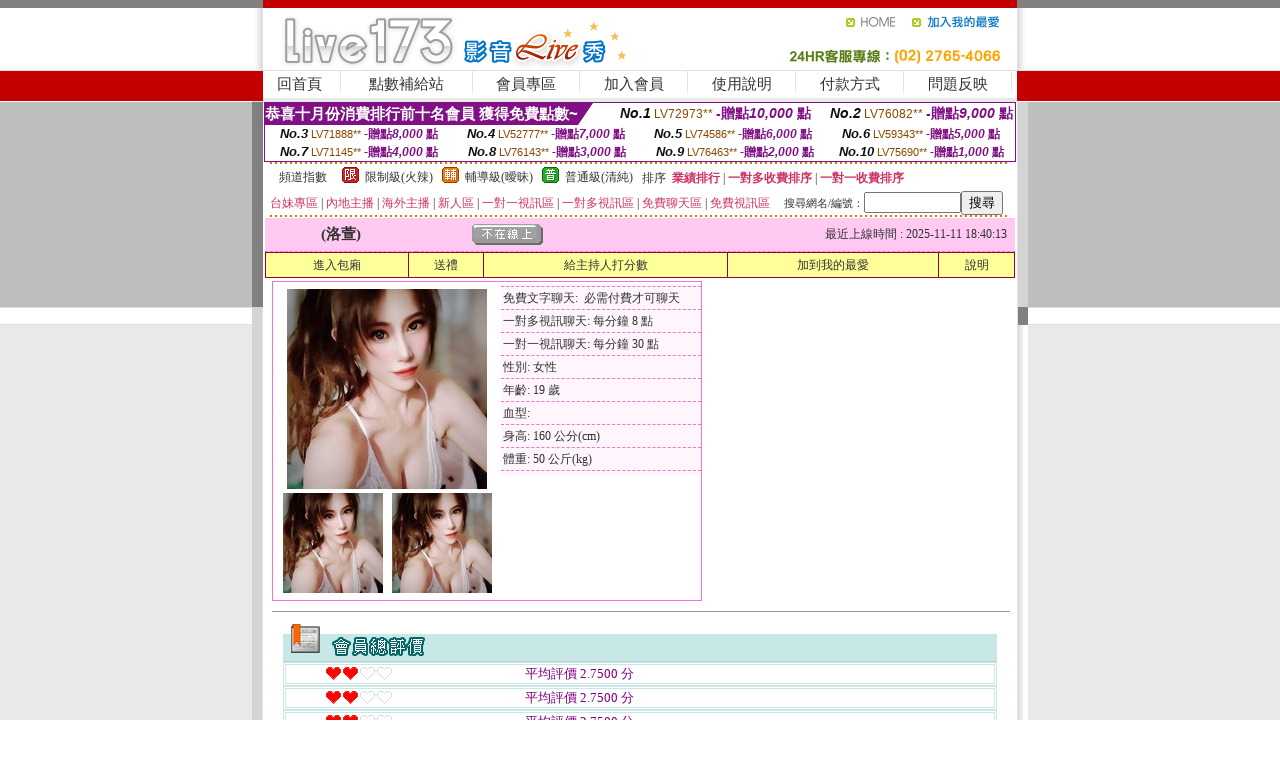

--- FILE ---
content_type: text/html; charset=Big5
request_url: http://168837.shh58a.com/?PUT=a_show&AID=135935&FID=168837&R2=&CHANNEL=
body_size: 12463
content:
<html><head><title>uu直播間平台</title><meta http-equiv=content-type content="text/html; charset=big5">
<meta name="Keywords" content="AV妹妹色播,視頻直播聊天室,人妻超碰視頻av視,92看看福利午夜影院,美女寫真午夜福利視頻,真人視訊聊天室,VR成人影片線上觀看,77pzp影片網,深夜女主播聊天,要秀視頻聊天室,一夜情網同城交友,模特兒素人自拍貼圖,同城約炮聊天室在線聊,58情人網聊天室,同城e夜情網站,免費視訊秀,免費線上a片,國外免費視訊交友,美女福利視頻,六間房美女視頻直播">
<meta name="description" content="AV妹妹色播,視頻直播聊天室,人妻超碰視頻av視,92看看福利午夜影院,美女寫真午夜福利視頻,真人視訊聊天室,VR成人影片線上觀看,77pzp影片網,深夜女主播聊天,要秀視頻聊天室,一夜情網同城交友,模特兒素人自拍貼圖,同城約炮聊天室在線聊,58情人網聊天室,同城e夜情網站,免費視訊秀,免費線上a片,國外免費視訊交友,美女福利視頻,六間房美女視頻直播">

<style type="text/css"><!--
.SS {font-size: 10px;line-height: 14px;}
.S {font-size: 11px;line-height: 16px;}
.M {font-size: 13px;line-height: 18px;}
.L {font-size: 15px;line-height: 20px;}
.LL {font-size: 17px;line-height: 22px;}
.LLL {font-size: 21px;line-height: 28px;}




body {
        font-size: 12px;
        height: 16px;
}


A:link { COLOR: #333333; TEXT-DECORATION: none }
A:active { COLOR: #333333; TEXT-DECORATION: none }
A:visited { COLOR: #333333; TEXT-DECORATION: none }
A:hover { COLOR: #CC0000; TEXT-DECORATION: underline }
.ainput { 
	font-size: 10pt;
	height: 22px;
	MARGIN-TOP: 2px;
	MARGIN-BOTTOM: 0px
}
select { 
	font-size: 9pt;
	height: 19px;
}
textarea { 
	font-size: 9pt;
	color: #666666;
}
td {
	font-size: 9pt;
	color: #333333;
	LETTER-SPACING: 0em;
	LINE-HEIGHT: 1.5em;
}
.style1 {
	color: #0074CE;
	font-family: Arial;
	font-weight: bold;
}
.style2 {
	font-family: Arial;
	font-weight: bold;
	color: #C40000;
}
.style3 {
	font-size: 12px;
	font-style: normal;
	LINE-HEIGHT: 1.6em;
	color: #C40000;
}
.style4 {
	font-size: 9pt;
	font-style: normal;
	LINE-HEIGHT: 1.6em;
	color: #E90080;
}
.style5 {
	font-size: 9pt;
	font-style: normal;
	LINE-HEIGHT: 1.6em;
	color: #FF8000;
}
.Table_f1 {
	font-size: 9pt;
	font-style: normal;
	LINE-HEIGHT: 1.5em;
	color: #E90080;
}
.Table_f2 {
	font-size: 9pt;
	font-style: normal;
	LINE-HEIGHT: 1.5em;
	color: #0074CE;
}
.Table_f3 {
	font-size: 9pt;
	font-style: normal;
	LINE-HEIGHT: 1.5em;
	color: #999999;
}
.Table_f4 {
	font-size: 9pt;
	font-style: normal;
	LINE-HEIGHT: 1.5em;
	color: #597D15;
}
.T11B_r {
	font-size: 11pt;
	font-weight: bold;
	LINE-HEIGHT: 1.6em;
	color: #C40000;
}
.T11B_b {
	font-size: 11pt;
	font-weight: bold;
	LINE-HEIGHT: 1.6em;
	color: #0066CC;
}
.T11B_b1 {
	font-size: 11pt;
	font-weight: bold;
	LINE-HEIGHT: 1.6em;
	color: #003399;
}
.t9 {
	font-size: 9pt;
	font-style: normal;
	LINE-HEIGHT: 1.5em;
	color: #0066CC;
}
.t9b {
	font-size: 10pt;
	font-style: normal;
	font-weight: bold;
	LINE-HEIGHT: 1.6em;
	font-family: Arial;
	color: #0066CC;
}

.t12b {
	font-size: 12pt;
	color: #004040;
	font-style: normal;
	font-weight: bold;
	LINE-HEIGHT: 1.6em;
	font-family: "Times New Roman", "Times", "serif";
}



--></style>
<script language="JavaScript" type="text/JavaScript">
function CHAT_GO(AID,FORMNAME){
document.form1_GO.AID.value=AID;
document.form1_GO.ROOM.value=AID;
document.form1_GO.MID.value=10000;
if(FORMNAME.uname.value=="" || FORMNAME.uname.value.indexOf("請輸入")!=-1)    {
  alert("請輸入暱稱");
  FORMNAME.uname.focus();
}else{
  var AWidth = screen.width-20;
  var AHeight = screen.height-80;
  if( document.all || document.layers ){
  utchat10000=window.open("","utchat10000","width="+AWidth+",height="+AHeight+",resizable=yes,toolbar=no,location=no,directories=no,status=no,menubar=no,copyhistory=no,top=0,left=0");
  }else{
  utchat10000=window.open("","utchat10000","width="+AWidth+",height="+AHeight+",resizable=yes,toolbar=no,location=no,directories=no,status=no,menubar=no,copyhistory=no,top=0,left=0");
  }
  document.form1_GO.uname.value=FORMNAME.uname.value;
  document.form1_GO.sex.value=FORMNAME.sex.value;
  document.form1_GO.submit();
}
}


function CHAT_GO123(AID){
  document.form1_GO.AID.value=AID;
  document.form1_GO.ROOM.value=AID;
  document.form1_GO.MID.value=10000;
  if(document.form1_GO.uname.value=="")    {
    alert("請輸入暱稱");
  }else{
    var AWidth = screen.width-20;
    var AHeight = screen.height-80;
    if( document.all || document.layers ){
    utchat10000=window.open("","utchat10000","width="+AWidth+",height="+AHeight+",resizable=yes,toolbar=no,location=no,directories=no,status=no,menubar=no,copyhistory=no,top=0,left=0");
    }else{
    utchat10000=window.open("","utchat10000","width="+AWidth+",height="+AHeight+",resizable=yes,toolbar=no,location=no,directories=no,status=no,menubar=no,copyhistory=no,top=0,left=0");
    }
    document.form1_GO.submit();
  }
}

function MM_swapImgRestore() { //v3.0
  var i,x,a=document.MM_sr; for(i=0;a&&i<a.length&&(x=a[i])&&x.oSrc;i++) x.src=x.oSrc;
}

function MM_preloadImages() { //v3.0
  var d=document; if(d.images){ if(!d.MM_p) d.MM_p=new Array();
    var i,j=d.MM_p.length,a=MM_preloadImages.arguments; for(i=0; i<a.length; i++)
    if (a[i].indexOf("#")!=0){ d.MM_p[j]=new Image; d.MM_p[j++].src=a[i];}}
}

function MM_findObj(n, d) { //v4.01
  var p,i,x;  if(!d) d=document; if((p=n.indexOf("?"))>0&&parent.frames.length) {
    d=parent.frames[n.substring(p+1)].document; n=n.substring(0,p);}
  if(!(x=d[n])&&d.all) x=d.all[n]; for (i=0;!x&&i<d.forms.length;i++) x=d.forms[i][n];
  for(i=0;!x&&d.layers&&i<d.layers.length;i++) x=MM_findObj(n,d.layers[i].document);
  if(!x && d.getElementById) x=d.getElementById(n); return x;
}

function MM_swapImage() { //v3.0
  var i,j=0,x,a=MM_swapImage.arguments; document.MM_sr=new Array; for(i=0;i<(a.length-2);i+=3)
   if ((x=MM_findObj(a[i]))!=null){document.MM_sr[j++]=x; if(!x.oSrc) x.oSrc=x.src; x.src=a[i+2];}
}
//-->
</script>


</head>
<!--body topMargin=0 marginheight=0 marginwidth=0 BACKGROUND='/images_live173/bg.gif'-->
<table width='776' border='0' align='center' cellpadding='0' cellspacing='0'><tr><td width='11' valign='top' background='images_live173/Tab_L2.gif'><img src='images_live173/Tab_L1.gif' width='11' height='325'></td><td width='754' align='center' valign='top' bgcolor='#FFFFFF'><body topMargin=0 marginheight=0 marginwidth=0 BACKGROUND='/images_live173/bg.gif'><table width='754' border='0' cellspacing='0' cellpadding='0'><tr><td height='8' bgcolor='#C40000'><img src='/images_live173//sx.gif' width='1' height='1'></td></tr>
<tr><td height='62'><table width='754' border='0' cellspacing='0' cellpadding='0'>
<tr><td width='365'><img src='/images_live173//logo.gif' width='365' height='62'></td>
<td width='389'><table width='389' border='0' cellspacing='0' cellpadding='0'>
<tr><td height='27' align='right'><a href='http://168837.shh58a.com/?FID=168837' target='_top'><img src='/images_live173//home.gif' width='66' height='27' border='0'></a><a href="javascript:window.external.AddFavorite ('http://168837.shh58a.com/?FID=168837','Live173影音Live秀')"><img src='/images_live173//myfavorites.gif' width='108' height='27' border='0'></a></td></tr><tr><td height='35' align='right'><img src='/images_live173//tel.gif' width='389' height='35'></td></tr></table></td></tr></table></td></tr></table><table width='754' border='0' cellspacing='0' cellpadding='0'><tr>
<td height='1' bgcolor='#E1E1E1'><img src='images_live173/sx.gif' width='1' height='1'></td></tr>
<tr><td height='27' valign='top' bgcolor='#FFFFFF'><table width='754' height='27' border='0' cellpadding='0' cellspacing='0' CLASS=L><tr align='center'><td CLASS=L><a href='./?FID=168837'>回首頁</A></td><td width='11'  CLASS=L><img src='images_live173/menuline.gif' width='11' height='27'></td><td CLASS=L><a href='/PAY1/?UID=&FID=168837' TARGET='_blank'>點數補給站</A></td><td width='11'  CLASS=L><img src='images_live173/menuline.gif' width='11' height='27'></td><td CLASS=L><a href='./?PUT=up&FID=168837' target='_top'>會員專區</span></A></td><td width='11'  CLASS=L><img src='images_live173/menuline.gif' width='11' height='27'></td><td CLASS=L><a href='./?PUT=up_reg&s=0&FID=168837' target='_top'>加入會員</span></A></td><td width='11'><img src='images_live173/menuline.gif' width='11' height='27'></td><td  CLASS=L><a href='./?PUT=faq&FID=168837'>使用說明</span></A></td><td width='11'><img src='images_live173/menuline.gif' width='11' height='27'></td><td  CLASS=L><a href='./?PUT=pay_doc1&FID=168837'>付款方式</span></A></td><td width='11'><img src='images_live173/menuline.gif' width='11' height='27'></td><td  CLASS=L><a href='./?PUT=mailbox&FID=168837'>問題反映</A></td><td width='11'><img src='images_live173/menuline.gif' width='11' height='27'></td><td  CLASS=L></td></tr></table></td></tr></table><table width='754' border='0' cellspacing='0' cellpadding='0'><tr><td height='4' bgcolor='#E9E9E9'><img src='images_live173/sx.gif' width='1' height='1'></td></tr></table><table border='0' cellspacing='0' cellpadding='0' ALIGN='CENTER' bgcolor='#FFFFFF' width='750'><tr><td><div style="margin:0 auto;width: 750px;border:1px solid #7f1184; font-family:Helvetica, Arial, 微軟正黑體 ,sans-serif;font-size: 12px; background-color: #ffffff">
 <table border="0" cellpadding="0" cellspacing="0" width="100%">
        <tr>
          <td align="left" valign="top">
            <table border="0" cellpadding="0" cellspacing="0" height="22">
              <tr>
                <td bgcolor="#7f1184"><b style="color:#FFFFFF;font-size:15px"> 恭喜十月份消費排行前十名會員 獲得免費點數~</b></td>
                <td width="15">
                  <div style="border-style: solid;border-width: 22px 15px 0 0;border-color: #7e1184 transparent transparent transparent;"></div>
                </td>
              </tr>
            </table>
          </td>
          <td align="left">
            <b style="color:#111111;font-size:14px"><em>No.1</em></b>&nbsp;<span style="color:#8c4600;font-size:12px">LV72973**</span>
            <b style="color:#7f1184;font-size:14px"> -贈點<em>10,000</em> 點</b>
          </td>
          <td align="center" width="25%">
            <b style="color:#111111;font-size:14px"><em>No.2</em></b>&nbsp;<span style="color:#8c4600;font-size:12px">LV76082**</span>
            <b style="color:#7f1184;font-size:14px"> -贈點<em>9,000</em> 點</b>
          </td>
        </tr>
      </table>
      <table border="0" cellpadding="0" cellspacing="0" width="100%">
        <tr>
          <td align="center" width="25%">
            <b style="color:#111111;font-size:13px"><em>No.3</em></b>&nbsp;<span style="color:#8c4600;font-size:11px">LV71888**</span>
            <b style="color:#7f1184;font-size:12px"> -贈點<em>8,000</em> 點</b>
          </td>
          <td align="center" width="25%">
            <b style="color:#111111;font-size:13px"><em>No.4</em></b>&nbsp;<span style="color:#8c4600;font-size:11px">LV52777**</span>
            <b style="color:#7f1184;font-size:12px"> -贈點<em>7,000</em> 點</b>
          </td>
          <td align="center" width="25%">
            <b style="color:#111111;font-size:13px"><em>No.5</em></b>&nbsp;<span style="color:#8c4600;font-size:11px">LV74586**</span>
            <b style="color:#7f1184;font-size:12px"> -贈點<em>6,000</em> 點</b>
          </td>
          <td align="center">
            <b style="color:#111111;font-size:13px"><em>No.6</em></b>&nbsp;<span style="color:#8c4600;font-size:11px">LV59343**</span>
            <b style="color:#7f1184;font-size:12px"> -贈點<em>5,000</em> 點</b>
          </td>
        </tr>
      </table>
      <table border="0" cellpadding="0" cellspacing="0" width="100%">
        <tr>
          <td align="center" width="25%">
            <b style="color:#111111;font-size:13px"><em>No.7</em></b>&nbsp;<span style="color:#8c4600;font-size:11px">LV71145**</span>
            <b style="color:#7f1184;font-size:12px"> -贈點<em>4,000</em> 點</b>
          </td>
          <td align="center" width="25%">
            <b style="color:#111111;font-size:13px"><em>No.8</em></b>&nbsp;<span style="color:#8c4600;font-size:11px">LV76143**</span>
            <b style="color:#7f1184;font-size:12px"> -贈點<em>3,000</em> 點</b>
          </td>
          <td align="center" width="25%">
            <b style="color:#111111;font-size:13px"><em>No.9</em></b>&nbsp;<span style="color:#8c4600;font-size:11px">LV76463**</span>
            <b style="color:#7f1184;font-size:12px"> -贈點<em>2,000</em> 點</b>
          </td>
          <td align="center" width="25%">
            <b style="color:#111111;font-size:13px"><em>No.10</em></b>&nbsp;<span style="color:#8c4600;font-size:11px">LV75690**</span>
            <b style="color:#7f1184;font-size:12px"> -贈點<em>1,000</em> 點</b>
          </td>
        </tr>
      </table>
    </div>
</td></tr></table><table width='740' height='25' border='0' cellpadding='0' cellspacing='0' bgcolor='#FFFFFF' ALIGN=CENTER CLASS=S><tr> <td height='2' background='img/dot.gif'><img src='img/dot.gif' width='5' height='2'></td></tr><tr><td><table border='0' cellpadding='0' cellspacing='3' CLASS='M'><tr><td>&nbsp;&nbsp;頻道指數&nbsp;&nbsp;</TD><TD CLASS='M'>&nbsp;&nbsp;<A HREF='./index.phtml?PUT=A_SORT&SORT=R41&FID=168837'><img src='/images/slevel1.gif' width='17' height='16' BORDER='0' TITLE='節目等級為限制級適合年齡滿21歲之成人進入'></A></TD><TD>&nbsp;<A HREF='./index.phtml?PUT=A_SORT&SORT=R41&FID=168837'>限制級(火辣)</A></TD><TD>&nbsp;&nbsp;<A HREF='./index.phtml?PUT=A_SORT&SORT=R42&FID=168837'><img src='/images/slevel2.gif' width='17' height='16' BORDER='0' TITLE='節目等級為輔導級適合年齡滿18歲之成人進入'></A></TD><TD>&nbsp;<A HREF='./index.phtml?PUT=A_SORT&SORT=R42&FID=168837'>輔導級(曖昧)</A></TD><TD>&nbsp;&nbsp;<A HREF='./index.phtml?PUT=A_SORT&SORT=R40&FID=168837'><img src='/images/slevel0.gif' width='17' height='16' BORDER='0' TITLE='節目等級為普通級適合所有年齡層進入'></A></TD><TD>&nbsp;<A HREF='./index.phtml?PUT=A_SORT&SORT=R40&FID=168837'>普通級(清純)</A></TD><TD><table width='100%' height='20' border='0' cellpadding='0' cellspacing='0' CLASS='S'><tr><td valign='bottom'>&nbsp;&nbsp;排序&nbsp;&nbsp;<strong><a href='./index.phtml?PUT=A_SORT&SORT=N&ON=&FID=168837'><font color='#CC3366'>業績排行</font></a></strong>&nbsp;|&nbsp;<strong><a href='./index.phtml?PUT=A_SORT&SORT=R6&FID=168837'><font color='#CC3366'>一對多收費排序</font></a></strong>&nbsp;|&nbsp;<strong><a href='./index.phtml?PUT=A_SORT&SORT=R7&FID=168837'><font color='#CC3366'>一對一收費排序</font></a></strong></font></div></td></tr></table></td></tr></table><table width='100%' height='20' border='0' cellpadding='0' cellspacing='0'><tr><td><a href='./index.phtml?PUT=A_SORT&SORT=TW&FID=168837'><font color='#CC3366'>台妹專區</font></a>&nbsp;|&nbsp;<a href='./index.phtml?PUT=A_SORT&SORT=CN&FID=168837'><font color='#CC3366'>內地主播</font></a>&nbsp;|&nbsp;<a href='./index.phtml?PUT=A_SORT&SORT=GLOBAL&FID=168837'><font color='#CC3366'>海外主播</font></a>&nbsp;|&nbsp;<a href='./index.phtml?PUT=A_SORT&SORT=NEW&FID=168837'><font color='#CC3366'>新人區</font></a></strong>&nbsp;|&nbsp;<a href='./index.phtml?PUT=A_SORT&SORT=R52&FID=168837'><font color='#CC3366'>一對一視訊區</font></a></strong>&nbsp;|&nbsp;<a href='./index.phtml?PUT=A_SORT&SORT=R54&FID=168837'><font color='#CC3366'>一對多視訊區</font></a></strong>&nbsp;|&nbsp;<a href='./index.phtml?PUT=A_SORT&SORT=R51&FID=168837'><font color='#CC3366'>免費聊天區</font></a></strong>&nbsp;|&nbsp;<a href='./index.phtml?PUT=A_SORT&SORT=R53&FID=168837'><font color='#CC3366'>免費視訊區</font></a></strong></font></div></TD><TD><table border='0' cellspacing='0' bgcolor='#FFFFFF' cellpadding='0'><form name='SEARCHFORM123' action='./index.phtml' align=center method=POST><input type=hidden name='PUT' value='a_show'><input type=hidden name='FID' value='168837'><TR><TD class='S'>搜尋網名/編號：<input type='text' name='KEY_STR' size='10' VALUE=''><input type='SUBMIT' value='搜尋' name='B2'></td></tr></FORM></table></TD></tr></table><tr> <td height='2' background='img/dot.gif'><img src='img/dot.gif' width='5' height='2'></td></tr></td></tr></table><table width='750' border='0' cellspacing='0' cellpadding='0' ALIGN=CENTER BGCOLOR='#FFFFFF'><TR><TD><CENTER>
<SCRIPT language='JavaScript'>
function CHECK_SEARCH_KEY(FORMNAME){
  var error;
  if (FORMNAME.KEY_STR.value.length<2){
    alert('您輸入的搜尋字串必需多於 2 字元!!');
    FORMNAME.KEY_STR.focus();
    return false;
  }
  return true;
}
</SCRIPT>
<script>function BOOKMARKAID(){var BASE_URL='http://168837.shh58a.com/?PUT=a_show&AID=135935&FID=168837&R2=&CHANNEL=R52';var BASE_TITLE='洛萱影音視訊聊天室 - 洛萱 ';if ((navigator.appName == "Microsoft Internet Explorer") && (parseInt(navigator.appVersion) >= 4)) {
window.external.AddFavorite (BASE_URL,BASE_TITLE);
}else {
var msg = '為了方便您下次再進入本網站請 [ 加入我的最愛]!';
if(navigator.appName == 'Netscape'){msg += '(CTRL-D)';}
alert(msg);
}
}</script><SCRIPT>
function CHATGO(AID,ACTIONTYPE){
  document.FORM_GO_CHAT.ACTIONTYPE.value=ACTIONTYPE;
  document.FORM_GO_CHAT.AID.value=AID;
  document.FORM_GO_CHAT.ROOM.value=AID;
  document.FORM_GO_CHAT.MID.value=10000;
  document.FORM_GO_CHAT.target="A_"+AID;
  var AW = screen.availWidth;
  var AH = screen.availHeight;document.FORM_GO_CHAT.submit();}</SCRIPT><table width='0' border='0' cellpadding='0' cellspacing='0'><TR><TD></TD></TR>
<form method='GET' action='/V4/index.phtml'  target='_blank' name='FORM_GO_CHAT'>
<input type='HIDDEN' name='sex' value=''>
<input type='HIDDEN' name='sextype' value=''>
<input type='HIDDEN' name='age' value=''>
<input type='HIDDEN' name='ACTIONTYPE' value=''><input type='HIDDEN' name='MID' value='168837'>
<input type='HIDDEN' name='UID' value=''>
<input type='HIDDEN' name='ROOM' value='135935'>
<input type='HIDDEN' name='AID' value='135935'>
<input type='HIDDEN' name='FID' value='168837'>
</form></TABLE><table border='0' width='750' cellspacing='1' cellpadding='0' align='center' CLASS=M><tr><td ALIGN=CENTER>
<TABLE border='0' width='100%' cellspacing='0' cellpadding='4' CLASS=M>
<TR><TD style='background:#FFC9F2;padding:6px 8px 6px 8px;border-bottom:1px dashed #F572CF' CLASS='L' ALIGN='CENTER' VALIGN=TOP><B>
 &nbsp;&nbsp;(洛萱)&nbsp;&nbsp;</TD>
<TD style='background:#FFC9F2;padding:6px 8px 6px 8px;border-bottom:1px dashed #F572CF' CLASS='L' ALIGN='CENTER' VALIGN=TOP><B>
<IMG SRC='/T008IMG/offline.gif'>
</TD>
<TD style='background:#FFC9F2;padding:6px 8px 6px 8px;border-bottom:1px dashed #F572CF' align='right'>最近上線時間 : 2025-11-11 18:40:13 </TD></TR>
</TD></TR></TABLE>
<TABLE CLASS=M WIDTH=100% ALIGN=CENTER border='1' cellpadding='1' cellspacing='0' style='border-collapse: collapse' bordercolor='#990033'><TR><TD  ALIGN=CENTER onmouseover="this.bgColor='#FFCC33';" onmouseout="this.bgColor='#FFFF99'"; BGCOLOR='#FFFF99' HEIGHT='25 '><A href="Javascript:CHATGO('135935','3');">
進入包廂
</A>
</TD><TD  ALIGN=CENTER onmouseover="this.bgColor='#FFCC33';" onmouseout="this.bgColor='#FFFF99'"; BGCOLOR='#FFFF99' HEIGHT='25 '><A href='./?PUT=gift_send&AID=135935&FID=168837'>送禮</A>
</TD><TD  ALIGN=CENTER onmouseover="this.bgColor='#FFCC33';" onmouseout="this.bgColor='#FFFF99'"; BGCOLOR='#FFFF99' HEIGHT='25 '><A href='./index.phtml?PUT=a_vote_edit&AID=135935&FID=168837'>給主持人打分數</A>
</TD><TD  ALIGN=CENTER onmouseover="this.bgColor='#FFCC33';" onmouseout="this.bgColor='#FFFF99'"; BGCOLOR='#FFFF99' HEIGHT='25 '><A href='JavaScript:BOOKMARKAID();'>加到我的最愛</A>
</TD><TD  ALIGN=CENTER onmouseover="this.bgColor='#FFCC33';" onmouseout="this.bgColor='#FFFF99'"; BGCOLOR='#FFFF99' HEIGHT='25 '><A href='./index.phtml?PUT=faq&FID=168837'>說明</A>
</TD></TR></TABLE><TABLE border='0' width='750' cellspacing='0' cellpadding='0' BGCOLOR='FFFFFF' CLASS=S>
<TR>
<TD>
<center>
<TABLE width='99%' CLASS='M'><TR><TD>
<TABLE border='0' width='420' cellspacing='0' cellpadding='0' style='border:1px solid #F572CF;margin:0px 10px 10px 0px' bgcolor='#FFFFFF' align='left' margin:0px 10px 10px 0px' bgcolor='#FFFFFF'>
<TR>
<TD valign='top' style='padding:4px 4px 4px 4px' style='border-right:1px dashed #F572CF;'>
<TABLE border='0' width='220'>
<TR>
<TD COLSPAN='2' ALIGN='CENTER' VALIGN='TOP' WIDTH=220>
<A HREF='/V4/?AID=135935&FID=168837&WEBID=' TARGET='AID135935'><IMG SRC='/A_PH/135935/1-200x200.jpg' BORDER='0'></A></TD></TR>
<TR><TD COLSPAN='1' ALIGN='CENTER' VALIGN='TOP' WIDTH='50%'><A HREF='/V4/?AID=135935&FID=168837&WEBID=' TARGET='AID135935'><IMG SRC='/A_PH/135935/2-100x100.jpg' BORDER='0'></A></TD><TD COLSPAN='1' ALIGN='CENTER' VALIGN='TOP' WIDTH='50%'><A HREF='/V4/?AID=135935&FID=168837&WEBID=' TARGET='AID135935'><IMG SRC='/A_PH/135935/3-100x100.jpg' BORDER='0'></A></TD></TR></TABLE>
</TD>
<TD valign='top' style='padding:4px 0px 0px 0px' WIDTH='100%'>
<TABLE border='0' width='200' cellspacing='0' cellpadding='2' CLASS=M BGCOLOR='#FFF5FD'><TR><TD style='border-top:1px dashed #F572CF;'>免費文字聊天:&nbsp; 必需付費才可聊天</TD></TR>
<TR><TD style='border-top:1px dashed #F572CF;'>一對多視訊聊天:&nbsp;每分鐘 8 點</TD></TR>
<TR><TD style='border-top:1px dashed #F572CF;'>一對一視訊聊天:&nbsp;每分鐘 30 點</TD></TR>
<TR><TD style='border-top:1px dashed #F572CF;'>性別:&nbsp;女性</TD></TR>
<TR><TD style='border-top:1px dashed #F572CF;'>年齡:&nbsp;19 歲</TD></TR>
<TR><TD style='border-top:1px dashed #F572CF;'>血型:&nbsp;</TD></TR>
<TR><TD style='border-top:1px dashed #F572CF;'>身高:&nbsp;160 公分(cm)</TD></TR>
<TR><TD style='border-top:1px dashed #F572CF;'>體重:&nbsp;50 公斤(kg)</TD></TR>
<TR><TD style='border-top:1px dashed #F572CF;'></TD></TR>
</TABLE>
</TD>
</TR>
</TABLE>
<HR SIZE=1 COLOR=999999 WIDTH=100%></TD></TR></TABLE>
</center>
</TD>
</TR>
</TABLE>
</TD></TR></TABLE>
<table border='0' cellpadding='0' cellspacing='0' width='95%' id='table12'>
<tr><td background='/images_vote/bar_bg.gif'><img border='0' src='/images_vote/bar1.gif'></td></tr></table>
<table border='0' cellpadding='0' cellspacing='0' width='95%' id='table13'><tr><td align='center' colspan='3'><table border='0' cellpadding='0' cellspacing='0' width='100%' id='table37' style='border: 3px double #C7E8E7'><tr><td width='39'><p align='center'><font size='2' color='#800080'></font></td><td WIDTH=200><img border='0' src='/images_vote/icon_love.gif' width='17' height='17'><img border='0' src='/images_vote/icon_love.gif' width='17' height='17'><img border='0' src='/images_vote/icon_love3.gif' width='17' height='17'><img border='0' src='/images_vote/icon_love3.gif' width='17' height='17'></td><td><font size='2' color='#800080'>平均評價 2.7500 分</font></td></tr></table><table border='0' cellpadding='0' cellspacing='0' width='100%' id='table37' style='border: 3px double #C7E8E7'><tr><td width='39'><p align='center'><font size='2' color='#800080'></font></td><td WIDTH=200><img border='0' src='/images_vote/icon_love.gif' width='17' height='17'><img border='0' src='/images_vote/icon_love.gif' width='17' height='17'><img border='0' src='/images_vote/icon_love3.gif' width='17' height='17'><img border='0' src='/images_vote/icon_love3.gif' width='17' height='17'></td><td><font size='2' color='#800080'>平均評價 2.7500 分</font></td></tr></table><table border='0' cellpadding='0' cellspacing='0' width='100%' id='table37' style='border: 3px double #C7E8E7'><tr><td width='39'><p align='center'><font size='2' color='#800080'></font></td><td WIDTH=200><img border='0' src='/images_vote/icon_love.gif' width='17' height='17'><img border='0' src='/images_vote/icon_love.gif' width='17' height='17'><img border='0' src='/images_vote/icon_love3.gif' width='17' height='17'><img border='0' src='/images_vote/icon_love3.gif' width='17' height='17'></td><td><font size='2' color='#800080'>平均評價 2.7500 分</font></td></tr></table><table border='0' cellpadding='0' cellspacing='0' width='100%' id='table37' style='border: 3px double #C7E8E7'><tr><td width='39'><p align='center'><font size='2' color='#800080'></font></td><td WIDTH=200><img border='0' src='/images_vote/icon_love.gif' width='17' height='17'><img border='0' src='/images_vote/icon_love.gif' width='17' height='17'><img border='0' src='/images_vote/icon_love3.gif' width='17' height='17'><img border='0' src='/images_vote/icon_love3.gif' width='17' height='17'></td><td><font size='2' color='#800080'>平均評價 2.7500 分</font></td></tr></table></td></tr></TABLE><table border='0' cellpadding='0' cellspacing='0' width='95%' id='table13'><tr><td align='center' colspan='3'><tr><td width='42' align='center'>　</td><td><font size='2' color='#808080'>註﹕最高值 5分</font></td><td width='177'><a href='/index.phtml?PUT=a_vote_edit&AID=135935' target=_blank><img border='0' src='/images_vote/bt_g2.gif' width='120' height='27'></a></td></tr></table><table border='0' cellpadding='0' cellspacing='0' width='95%' id='table14'><tr><td background='/images_vote/bar_bg.gif'><img border='0' src='/images_vote/bar2.gif'></td></tr></table><table border='0' cellpadding='0' cellspacing='0' width='95%' id='table30' style='border: 3px double #C7E8E7; '><tr><td><table border='0' cellpadding='0' cellspacing='0' id='table31' style='font-size: 10pt' width=100%><tr><td align='center'><td><img border='0' src='/images_vote/icon_love.gif' width='17' height='17'><img border='0' src='/images_vote/icon_love.gif' width='17' height='17'><img border='0' src='/images_vote/icon_love.gif' width='17' height='17'><img border='0' src='/images_vote/icon_love.gif' width='17' height='17'><img border='0' src='/images_vote/icon_love.gif' width='17' height='17'><td align='center'><td><img border='0' src='/images_vote/icon_love.gif' width='17' height='17'><img border='0' src='/images_vote/icon_love.gif' width='17' height='17'><img border='0' src='/images_vote/icon_love.gif' width='17' height='17'><img border='0' src='/images_vote/icon_love.gif' width='17' height='17'><img border='0' src='/images_vote/icon_love.gif' width='17' height='17'><td align='center'><td><img border='0' src='/images_vote/icon_love.gif' width='17' height='17'><img border='0' src='/images_vote/icon_love.gif' width='17' height='17'><img border='0' src='/images_vote/icon_love.gif' width='17' height='17'><img border='0' src='/images_vote/icon_love.gif' width='17' height='17'><img border='0' src='/images_vote/icon_love.gif' width='17' height='17'><td align='center'><td><img border='0' src='/images_vote/icon_love.gif' width='17' height='17'><img border='0' src='/images_vote/icon_love.gif' width='17' height='17'><img border='0' src='/images_vote/icon_love.gif' width='17' height='17'><img border='0' src='/images_vote/icon_love.gif' width='17' height='17'><img border='0' src='/images_vote/icon_love.gif' width='17' height='17'><tr><td align='left' colspan='8'><font size='2' color='#800080'>會員[ LV6882500 ]<B> ntas</B> 的評論：</font>真的好愛 <FONT CLASS=S>( 2025-10-02 18:34:56 )</FONT></td></tr></table></td></tr></table><table border='0' cellpadding='0' cellspacing='0' width='95%' id='table30' style='border: 3px double #C7E8E7; '><tr><td><table border='0' cellpadding='0' cellspacing='0' id='table31' style='font-size: 10pt' width=100%><tr><td align='center'><td><img border='0' src='/images_vote/icon_love.gif' width='17' height='17'><img border='0' src='/images_vote/icon_love.gif' width='17' height='17'><img border='0' src='/images_vote/icon_love.gif' width='17' height='17'><img border='0' src='/images_vote/icon_love.gif' width='17' height='17'><img border='0' src='/images_vote/icon_love.gif' width='17' height='17'><td align='center'><td><img border='0' src='/images_vote/icon_love.gif' width='17' height='17'><img border='0' src='/images_vote/icon_love.gif' width='17' height='17'><img border='0' src='/images_vote/icon_love.gif' width='17' height='17'><img border='0' src='/images_vote/icon_love.gif' width='17' height='17'><img border='0' src='/images_vote/icon_love.gif' width='17' height='17'><td align='center'><td><img border='0' src='/images_vote/icon_love.gif' width='17' height='17'><img border='0' src='/images_vote/icon_love.gif' width='17' height='17'><img border='0' src='/images_vote/icon_love.gif' width='17' height='17'><img border='0' src='/images_vote/icon_love.gif' width='17' height='17'><img border='0' src='/images_vote/icon_love.gif' width='17' height='17'><td align='center'><td><img border='0' src='/images_vote/icon_love.gif' width='17' height='17'><img border='0' src='/images_vote/icon_love.gif' width='17' height='17'><img border='0' src='/images_vote/icon_love.gif' width='17' height='17'><img border='0' src='/images_vote/icon_love.gif' width='17' height='17'><img border='0' src='/images_vote/icon_love.gif' width='17' height='17'><tr><td align='left' colspan='8'><font size='2' color='#800080'>會員[ LV1798772 ]<B> ------ </B> 的評論：</font><FONT COLOR='#999999'>內容疑似涉及爭吵已被系統設定為私密評論! </FONT><FONT CLASS=S>( 2025-09-27 14:35:03 )</FONT></td></tr></table></td></tr></table><table border='0' cellpadding='0' cellspacing='0' width='95%' id='table30' style='border: 3px double #C7E8E7; '><tr><td><table border='0' cellpadding='0' cellspacing='0' id='table31' style='font-size: 10pt' width=100%><tr><td align='center'><td><img border='0' src='/images_vote/icon_love3.gif' width='17' height='17'><img border='0' src='/images_vote/icon_love3.gif' width='17' height='17'><img border='0' src='/images_vote/icon_love3.gif' width='17' height='17'><img border='0' src='/images_vote/icon_love3.gif' width='17' height='17'><img border='0' src='/images_vote/icon_love3.gif' width='17' height='17'><td align='center'><td><img border='0' src='/images_vote/icon_love3.gif' width='17' height='17'><img border='0' src='/images_vote/icon_love3.gif' width='17' height='17'><img border='0' src='/images_vote/icon_love3.gif' width='17' height='17'><img border='0' src='/images_vote/icon_love3.gif' width='17' height='17'><img border='0' src='/images_vote/icon_love3.gif' width='17' height='17'><td align='center'><td><img border='0' src='/images_vote/icon_love3.gif' width='17' height='17'><img border='0' src='/images_vote/icon_love3.gif' width='17' height='17'><img border='0' src='/images_vote/icon_love3.gif' width='17' height='17'><img border='0' src='/images_vote/icon_love3.gif' width='17' height='17'><img border='0' src='/images_vote/icon_love3.gif' width='17' height='17'><td align='center'><td><img border='0' src='/images_vote/icon_love3.gif' width='17' height='17'><img border='0' src='/images_vote/icon_love3.gif' width='17' height='17'><img border='0' src='/images_vote/icon_love3.gif' width='17' height='17'><img border='0' src='/images_vote/icon_love3.gif' width='17' height='17'><img border='0' src='/images_vote/icon_love3.gif' width='17' height='17'><tr><td align='left' colspan='8'><font size='2' color='#800080'>會員[ LV6634609 ]<B> 酒窩</B> 的評論：</font>不珍惜，總有人會替你珍惜的 <FONT CLASS=S>( 2025-09-27 10:14:08 )</FONT></td></tr></table></td></tr></table><table border='0' cellpadding='0' cellspacing='0' width='95%' id='table30' style='border: 3px double #C7E8E7; '><tr><td><table border='0' cellpadding='0' cellspacing='0' id='table31' style='font-size: 10pt' width=100%><tr><td align='center'><td><img border='0' src='/images_vote/icon_love.gif' width='17' height='17'><img border='0' src='/images_vote/icon_love.gif' width='17' height='17'><img border='0' src='/images_vote/icon_love.gif' width='17' height='17'><img border='0' src='/images_vote/icon_love.gif' width='17' height='17'><img border='0' src='/images_vote/icon_love.gif' width='17' height='17'><td align='center'><td><img border='0' src='/images_vote/icon_love.gif' width='17' height='17'><img border='0' src='/images_vote/icon_love.gif' width='17' height='17'><img border='0' src='/images_vote/icon_love.gif' width='17' height='17'><img border='0' src='/images_vote/icon_love.gif' width='17' height='17'><img border='0' src='/images_vote/icon_love.gif' width='17' height='17'><td align='center'><td><img border='0' src='/images_vote/icon_love.gif' width='17' height='17'><img border='0' src='/images_vote/icon_love.gif' width='17' height='17'><img border='0' src='/images_vote/icon_love.gif' width='17' height='17'><img border='0' src='/images_vote/icon_love.gif' width='17' height='17'><img border='0' src='/images_vote/icon_love.gif' width='17' height='17'><td align='center'><td><img border='0' src='/images_vote/icon_love.gif' width='17' height='17'><img border='0' src='/images_vote/icon_love.gif' width='17' height='17'><img border='0' src='/images_vote/icon_love.gif' width='17' height='17'><img border='0' src='/images_vote/icon_love.gif' width='17' height='17'><img border='0' src='/images_vote/icon_love.gif' width='17' height='17'><tr><td align='left' colspan='8'><font size='2' color='#800080'>會員[ LV7245510 ]<B> 洪Chen</B> 的評論：</font> <FONT CLASS=S>( 2025-09-26 20:49:49 )</FONT></td></tr></table></td></tr></table><BR>
<BR>
<table border='0' cellpadding='0' cellspacing='0' width='95%' id='table14'><tr><td background='/images_vote/bar_bg.gif'><B>主持人最近上線記錄</B></td></tr></table><table border='0' cellpadding='0' cellspacing='0' width='95%' id='table30' style='border: 3px double #C7E8E7; '><tr><td><table border='0' cellpadding='0' cellspacing='0' id='table31' style='font-size: 10pt' width=100%><tr><td align='CENTER'><font size='2' color='#800080'><B>項次</font></TD><td align='CENTER'><B>日期</TD><td align='CENTER'><B>進入時間</TD><TD ALIGN=CENTER><B>離開時間</td><TD ALIGN=CENTER><B>停留時間</td></tr><tr BGCOLOR='FFFFFF'><td align='CENTER'><font size='2' color='#800080'>1</font></TD><TD ALIGN=CENTER>2025-11-11</td><td align='CENTER'>18:37</TD><TD ALIGN=CENTER>18:40</td><TD ALIGN=RIGHT>2 分鐘</td><tr BGCOLOR='FFEEEE'><td align='CENTER'><font size='2' color='#800080'>2</font></TD><TD ALIGN=CENTER></td><td align='CENTER'>16:05</TD><TD ALIGN=CENTER>16:07</td><TD ALIGN=RIGHT>3 分鐘</td><tr BGCOLOR='FFFFFF'><td align='CENTER'><font size='2' color='#800080'>3</font></TD><TD ALIGN=CENTER>2025-11-10</td><td align='CENTER'>20:06</TD><TD ALIGN=CENTER>20:27</td><TD ALIGN=RIGHT>22 分鐘</td><tr BGCOLOR='FFEEEE'><td align='CENTER'><font size='2' color='#800080'>4</font></TD><TD ALIGN=CENTER></td><td align='CENTER'>13:13</TD><TD ALIGN=CENTER>13:16</td><TD ALIGN=RIGHT>2 分鐘</td><tr BGCOLOR='FFFFFF'><td align='CENTER'><font size='2' color='#800080'>5</font></TD><TD ALIGN=CENTER>2025-11-07</td><td align='CENTER'>17:41</TD><TD ALIGN=CENTER>18:43</td><TD ALIGN=RIGHT>62 分鐘</td><tr BGCOLOR='FFEEEE'><td align='CENTER'><font size='2' color='#800080'>6</font></TD><TD ALIGN=CENTER>2025-11-06</td><td align='CENTER'>12:10</TD><TD ALIGN=CENTER>12:13</td><TD ALIGN=RIGHT>3 分鐘</td><tr BGCOLOR='FFFFFF'><td align='CENTER'><font size='2' color='#800080'>7</font></TD><TD ALIGN=CENTER>2025-11-03</td><td align='CENTER'>23:22</TD><TD ALIGN=CENTER>23:26</td><TD ALIGN=RIGHT>4 分鐘</td><tr BGCOLOR='FFFFFF'><td align='CENTER'><font size='2' color='#800080'>8</font></TD><TD ALIGN=CENTER>2025-10-31</td><td align='CENTER'>09:36</TD><TD ALIGN=CENTER>10:33</td><TD ALIGN=RIGHT>57 分鐘</td><tr BGCOLOR='FFEEEE'><td align='CENTER'><font size='2' color='#800080'>9</font></TD><TD ALIGN=CENTER>2025-10-30</td><td align='CENTER'>19:49</TD><TD ALIGN=CENTER>20:15</td><TD ALIGN=RIGHT>26 分鐘</td><tr BGCOLOR='FFFFFF'><td align='CENTER'><font size='2' color='#800080'>10</font></TD><TD ALIGN=CENTER>2025-10-29</td><td align='CENTER'>18:57</TD><TD ALIGN=CENTER>19:04</td><TD ALIGN=RIGHT>8 分鐘</td><tr BGCOLOR='FFEEEE'><td align='CENTER'><font size='2' color='#800080'>11</font></TD><TD ALIGN=CENTER>2025-10-28</td><td align='CENTER'>17:36</TD><TD ALIGN=CENTER>19:31</td><TD ALIGN=RIGHT>114 分鐘</td><tr BGCOLOR='FFFFFF'><td align='CENTER'><font size='2' color='#800080'>12</font></TD><TD ALIGN=CENTER>2025-10-26</td><td align='CENTER'>13:07</TD><TD ALIGN=CENTER>13:07</td><TD ALIGN=RIGHT>1 分鐘</td><tr BGCOLOR='FFEEEE'><td align='CENTER'><font size='2' color='#800080'>13</font></TD><TD ALIGN=CENTER>2025-10-25</td><td align='CENTER'>13:08</TD><TD ALIGN=CENTER>13:12</td><TD ALIGN=RIGHT>4 分鐘</td><tr BGCOLOR='FFFFFF'><td align='CENTER'><font size='2' color='#800080'>14</font></TD><TD ALIGN=CENTER>2025-10-23</td><td align='CENTER'>18:29</TD><TD ALIGN=CENTER>18:55</td><TD ALIGN=RIGHT>27 分鐘</td><tr BGCOLOR='FFEEEE'><td align='CENTER'><font size='2' color='#800080'>15</font></TD><TD ALIGN=CENTER>2025-10-20</td><td align='CENTER'>13:32</TD><TD ALIGN=CENTER>14:44</td><TD ALIGN=RIGHT>72 分鐘</td><tr BGCOLOR='FFFFFF'><td align='CENTER'><font size='2' color='#800080'>16</font></TD><TD ALIGN=CENTER>2025-10-19</td><td align='CENTER'>17:30</TD><TD ALIGN=CENTER>17:35</td><TD ALIGN=RIGHT>5 分鐘</td><tr BGCOLOR='FFEEEE'><td align='CENTER'><font size='2' color='#800080'>17</font></TD><TD ALIGN=CENTER>2025-10-18</td><td align='CENTER'>21:34</TD><TD ALIGN=CENTER>21:40</td><TD ALIGN=RIGHT>6 分鐘</td><tr BGCOLOR='FFFFFF'><td align='CENTER'><font size='2' color='#800080'>18</font></TD><TD ALIGN=CENTER></td><td align='CENTER'>00:00</TD><TD ALIGN=CENTER>00:12</td><TD ALIGN=RIGHT>13 分鐘</td><tr BGCOLOR='FFEEEE'><td align='CENTER'><font size='2' color='#800080'>19</font></TD><TD ALIGN=CENTER>2025-10-17</td><td align='CENTER'>22:29</TD><TD ALIGN=CENTER>23:59</td><TD ALIGN=RIGHT>91 分鐘</td><tr BGCOLOR='FFFFFF'><td align='CENTER'><font size='2' color='#800080'>20</font></TD><TD ALIGN=CENTER>2025-10-16</td><td align='CENTER'>20:40</TD><TD ALIGN=CENTER>20:48</td><TD ALIGN=RIGHT>9 分鐘</td><tr BGCOLOR='FFEEEE'><td align='CENTER'><font size='2' color='#800080'>21</font></TD><TD ALIGN=CENTER>2025-10-14</td><td align='CENTER'>20:48</TD><TD ALIGN=CENTER>22:03</td><TD ALIGN=RIGHT>75 分鐘</td><tr BGCOLOR='FFFFFF'><td align='CENTER'><font size='2' color='#800080'>22</font></TD><TD ALIGN=CENTER>2025-10-11</td><td align='CENTER'>17:44</TD><TD ALIGN=CENTER>17:47</td><TD ALIGN=RIGHT>3 分鐘</td><tr BGCOLOR='FFEEEE'><td align='CENTER'><font size='2' color='#800080'>23</font></TD><TD ALIGN=CENTER>2025-10-09</td><td align='CENTER'>18:46</TD><TD ALIGN=CENTER>20:26</td><TD ALIGN=RIGHT>100 分鐘</td><tr BGCOLOR='FFFFFF'><td align='CENTER'><font size='2' color='#800080'>24</font></TD><TD ALIGN=CENTER></td><td align='CENTER'>09:10</TD><TD ALIGN=CENTER>10:27</td><TD ALIGN=RIGHT>77 分鐘</td><tr BGCOLOR='FFEEEE'><td align='CENTER'><font size='2' color='#800080'>25</font></TD><TD ALIGN=CENTER>2025-10-08</td><td align='CENTER'>18:47</TD><TD ALIGN=CENTER>20:05</td><TD ALIGN=RIGHT>77 分鐘</td><tr BGCOLOR='FFFFFF'><td align='CENTER'><font size='2' color='#800080'>26</font></TD><TD ALIGN=CENTER></td><td align='CENTER'>17:48</TD><TD ALIGN=CENTER>18:44</td><TD ALIGN=RIGHT>56 分鐘</td><tr BGCOLOR='FFEEEE'><td align='CENTER'><font size='2' color='#800080'>27</font></TD><TD ALIGN=CENTER></td><td align='CENTER'>14:06</TD><TD ALIGN=CENTER>15:00</td><TD ALIGN=RIGHT>54 分鐘</td><tr BGCOLOR='FFFFFF'><td align='CENTER'><font size='2' color='#800080'>28</font></TD><TD ALIGN=CENTER>2025-10-07</td><td align='CENTER'>20:52</TD><TD ALIGN=CENTER>22:01</td><TD ALIGN=RIGHT>69 分鐘</td><tr BGCOLOR='FFEEEE'><td align='CENTER'><font size='2' color='#800080'>29</font></TD><TD ALIGN=CENTER>2025-10-05</td><td align='CENTER'>19:19</TD><TD ALIGN=CENTER>19:24</td><TD ALIGN=RIGHT>5 分鐘</td><tr BGCOLOR='FFFFFF'><td align='CENTER'><font size='2' color='#800080'>30</font></TD><TD ALIGN=CENTER>2025-10-04</td><td align='CENTER'>18:04</TD><TD ALIGN=CENTER>18:42</td><TD ALIGN=RIGHT>38 分鐘</td></table><BR></td></tr></table><TABLE><TR><TD ALIGN=CENTER><B><A href='./?PUT=a_show&AID=135935&FID=168837'>主持人個人首頁</A></B>
 | <B><A href='./?PUT=a_show&TYPE=UP9&AID=135935&FID=168837'>相片本</A></B>
 | <B><A href='./?PUT=a_show&TYPE=A_VOTE&AID=135935&FID=168837'>評價</A></B>
 | <B><A href='./?PUT=a_show&TYPE=ALOG&AID=135935&FID=168837'>記錄</A></B>
</TD></TR></TABLE>
</td></tr></table></td><td width='11' valign='top' background='images_live173/Tab_R2.gif'><img src='images_live173/Tab_R1.gif' width='11' height='325'></td></tr></table><table width='776' border='0' align='center' cellpadding='0' cellspacing='0' CLASS='M'>
<tr><td height='1' bgcolor='#CDCDCD'><img src='/images_live173/sx.gif' width='1' height='1'></td>
</tr><tr><td height='25' align='center' bgcolor='#FFFFFF'>　<img src='/images_live173/icon_01.gif' width='20' height='20' align='absmiddle'><a href='./?PUT=tos&FID=168837'><FONT CLASS='L'>使用條款</A>　<img src='/images_live173/icon_01.gif' width='20' height='20' align='absmiddle'><A href='./?PUT=aweb_reg&FID=168837'>加入賺錢聯盟</A>　<img src='/images_live173/icon_01.gif' width='20' height='20' align='absmiddle'><A href='./?PUT=aweb_logon&FID=168837'>賺錢聯盟專區</A></FONT>
<BR>
<FONT COLOR=999999 CLASS=S>
Copyright &copy; 2025 By <a href='http://168837.shh58a.com'>uu直播間平台</a> All Rights Reserved.</FONT>
</td></tr>
<tr><td height='50' bgcolor='#F6F6F6'><table width='776' height='50' border='0' cellpadding='0' cellspacing='0'>
<tr><td width='225'><img src='/images_live173/bottom_logo.gif' width='225' height='50'></td>
<td width='551' align='right' background='/images_live173/bottom_bg.gif'><table height='35' border='0' cellpadding='0' cellspacing='0'>
<tr><td width='268' valign='bottom'><img src='/images_live173/bottom_copy.gif' width='268' height='16'></td>
<td width='122' valign='bottom'><img src='/images_live173/bottom_mail.gif' width='122' height='16' border='0'></td></tr>
</table></td></tr></table>
</td></tr></table>
<table width='776' border='0' align='center' cellpadding='0' cellspacing='0'><tr>
<td><img src='/secure/18-01.gif' width='18' height='16'></td>
<td background='/secure/18-01a.gif'><img src='/secure/18-01a.gif' width='18' height='16'></td>
<td><img src='/secure/18-02.gif' width='18' height='16'></td></tr>
<tr><td background='/secure/18-02b.gif'>&nbsp;</td><td>

<TABLE cellSpacing=0 cellPadding=1 width='100%' border=0 ALIGN=CENTER><TBODY><TR align=left>
<TD width=38 height='70' align=middle bgcolor='#EDDAE7'><img src='/secure/18.gif' width='25' hspace='8' vspace='5'></TD>
<TD vAlign=top bgcolor='#EDDAE7' class=style3><font size='2'>
依'電腦網際網路分級辦法'為限制級，限定為年滿<font face='Arial, Helvetica, sans-serif'>18</font>歲且已具有完整行為能力之網友，未滿<font face='Arial, Helvetica, sans-serif'>18</font>
歲謝絕進入瀏覽，且願接受本站內影音內容及各項條款。為防範未滿<font face='Arial, Helvetica, sans-serif'>18</font>歲之未成年網友瀏覽網路上限制級內容的圖文資訊，建議您可進行
<A href='http://www.ticrf.org.tw/' target=_blank>
<FONT color=#597d15>網路分級基金會TICRF分級服務</FONT></A>的安裝與設定。</font>
(為還給愛護本站的網友一個純淨的聊天環境，本站設有管理員)
</TD>
</TR></TBODY></TABLE>

</td><td background='/secure/18-02a.gif'>&nbsp;</td></tr>
<tr><td><img src='/secure/18-03.gif' width='18' height='19'></td>
<td background='/secure/18-03a.gif'>&nbsp;</td>
<td><img src='/secure/18-04.gif' width='18' height='19'></td>
</tr></table><TABLE ALIGN='CENTER'><TR><TD><CENTER><a href=http://336385.i375.com/ target=_blank>lalulalu香港論壇,免費視訊聊天軟體</a>
<a href=http://336386.i375.com/ target=_blank>live173免費聊刺激的不封號的直播 ,show live影音視訊網</a>
<a href=http://336387.i375.com/ target=_blank>mmbox彩虹台灣深夜美女福利大尺度直播,sogox我們的論壇綜合</a>
<a href=http://336388.i375.com/ target=_blank>美女舞廳視頻聊天室,可樂視頻多人聊天室</a>
<a href=http://336389.i375.com/ target=_blank>AV成人倫理動畫,三聊視頻語音聊天室</a>
<a href=http://336390.i375.com/ target=_blank>後宮最新黃播app求推薦 ,mm夜色免費進入裸聊直播間</a>
<a href=http://336391.i375.com/ target=_blank>天天聊娛樂視頻社區,293真人秀場聊天室</a>
<a href=http://336392.i375.com/ target=_blank>在搜性情色小說,秀吧視頻社區</a>
<a href=http://336393.i375.com/ target=_blank>s383主播裸舞免費看 ,免費一對一視訊聊天</a>
<a href=http://336394.i375.com/ target=_blank>成人情色論壇,台灣美女約炮視頻</a>
<a href=http://336395.i375.com/ target=_blank>視訊錄影軟體下載,六合彩研究院論壇</a>
<a href=http://336396.i375.com/ target=_blank>mm夜色直播免費觀看 ,有夫妻性愛的視頻網站</a>
<a href=http://336397.i375.com/ target=_blank>全球成人論壇,情人網視頻聊天室</a>
<a href=http://336398.i375.com/ target=_blank>人妻小說黃色片網址電影,透明內衣褲走秀</a>
<a href=http://336399.i375.com/ target=_blank>live173免費聊刺激的不封號的直播 ,真愛旅舍可以看黃秀的直播app</a>
<a href=http://336400.i375.com/ target=_blank>做愛裸聊室,色情電影下載網站</a>
<a href=http://336401.i375.com/ target=_blank>啪啪堂在線視頻,沒穿衣的正妹照片</a>
<a href=http://336402.i375.com/ target=_blank>快播成人無毒電影網站,台灣mm夜色深夜寂寞直播間</a>
<a href=http://336403.i375.com/ target=_blank>帥哥幫美女脫衣服視頻,零愛約炮網</a>
<a href=http://336404.i375.com/ target=_blank>都秀視頻聊天下載,外拍麻豆</a>
<a href=http://336405.i375.com/ target=_blank>後宮電影院,免費QVOD成人電影</a>
<a href=http://336406.i375.com/ target=_blank>uu女神大尺度直播平台app大全 ,女人的裸體真人秀</a>
<a href=http://336407.i375.com/ target=_blank>寂寞女交友,中文成人H漫畫</a>
<a href=http://336408.i375.com/ target=_blank>色狼集中營成人視頻,麗的情色文學</a>
<a href=http://336409.i375.com/ target=_blank>玫瑰閣約炮網站,mmbox彩虹最新黃播app求推薦</a>
<a href=http://336410.i375.com/ target=_blank>免費視頻找女人聊天,爆乳長裙</a>
<a href=http://336411.i375.com/ target=_blank>影音視訊live秀,6間房視頻美女聊天</a>
<a href=http://336412.i375.com/ target=_blank>私人伴遊網情人網,後宮美女真人直播間</a>
<a href=http://336413.i375.com/ target=_blank>視訊偷錄線上看,免費影片下載論壇</a>
<a href=http://336414.i375.com/ target=_blank>18ch中文字幕線上免費看影片,showlive影音視訊聊天網</a>
<a href=http://336415.i375.com/ target=_blank>showlive午夜美女福利直播間 ,黃色漫畫免費看</a>
<a href=http://336416.i375.com/ target=_blank>快播國產夫妻視頻秀片,成人肉漫畫彩色福利圖</a>
<a href=http://336417.i375.com/ target=_blank>隨機視訊網站,杜蕾斯免費影片 女人</a>
<a href=http://336418.i375.com/ target=_blank>傻妹情網色網免費影片,百萬富婆交友俱樂部</a>
<a href=http://336419.i375.com/ target=_blank>mmbox彩虹台灣深夜美女福利大尺度直播,51vv視頻社區</a>
<a href=http://336420.i375.com/ target=_blank>網頁美女聊天室,韓國美女視頻</a>
<a href=http://336421.i375.com/ target=_blank>秀色直播間,嘟嘟成年人網影片</a>
<a href=http://336422.i375.com/ target=_blank>ut多人視訊聊天室,夫妻生活娛樂網</a>
<a href=http://336423.i375.com/ target=_blank>酷比情色網,xu4麗的情小遊戲</a>
<a href=http://336424.i375.com/ target=_blank>打手飛機用專網影片,裸視聊老淫婦</a>
<a href=http://336425.i375.com/ target=_blank>激情美女表演qq號碼,live173能看黃播的直播平台</a>
<a href=http://336426.i375.com/ target=_blank>mm夜色免費有色直播 ,美女同城一夜情網站</a>
<a href=http://336427.i375.com/ target=_blank>免費毛片快播A片,人體模特兒寫真網站 </a>
<a href=http://336428.i375.com/ target=_blank>台灣mmbox彩虹能看光的直播平台 ,成˙人文章</a>
<a href=http://336429.i375.com/ target=_blank>快播電影成人免費網站,上班族聊天室</a>
<a href=http://336430.i375.com/ target=_blank>104影音視訊live秀,最新撩妹語錄</a>
<a href=http://336431.i375.com/ target=_blank>校內隨機視頻網,s383約炮交友直播間平台</a>
<a href=http://336432.i375.com/ target=_blank>showlive視訊直播 ,遊戲天堂 雙人遊戲</a>
<a href=http://336433.i375.com/ target=_blank>韓國視訊網主播線上看,18ch中文字幕線上免費看影片</a>
<a href=http://336434.i375.com/ target=_blank>視頻聊天網站你懂得,高雄茶訊交流 msn</a>
<a href=http://336435.i375.com/ target=_blank>貴族色情網小說,live173戶外實戰直播app</a>
<a href=http://336436.i375.com/ target=_blank>牙醫正妹,520夫妻聯誼俱樂部</a>
<a href=http://336437.i375.com/ target=_blank>波多野結衣 鮑魚影片,免費視訊交友聊天</a>
<a href=http://336438.i375.com/ target=_blank>ut 男視訊聊天,色聊天室真人秀場</a>
<a href=http://336439.i545.com/ target=_blank>rc開視訊,戀夜秀場美女直播視頻</a>
<a href=http://336440.i545.com/ target=_blank>情˙色微電影,美女視頻聊天交友</a>
<a href=http://336441.i545.com/ target=_blank>麗的情小遊戲色,後宮午夜激情直播間</a>
<a href=http://336442.i545.com/ target=_blank>s383live影音城,天天擼在線視頻電影網</a>
<a href=http://336443.i545.com/ target=_blank>台灣最火的uu女神直播app ,免費美女視頻聊天</a>
<a href=http://336444.i545.com/ target=_blank>微風成人區,大膽人體模特性愛視頻</a>
<a href=http://336445.i545.com/ target=_blank>18成.人漫畫,u xu4伊莉影片區</a>
<a href=http://336446.i545.com/ target=_blank>美女視頻直播,真愛旅舍美女真人秀視頻直播</a>
<a href=http://336447.i545.com/ target=_blank>情色直播視訊 ,金-瓶-梅視訊聊天</a>
<a href=http://336448.i545.com/ target=_blank>寂寞聊吧直播間,台灣甜心女孩視訊聊天室</a>
<a href=http://336449.i545.com/ target=_blank>免費成人色情電影圖片,秀愛聊天室</a>
<a href=http://336450.i545.com/ target=_blank>多人視頻聊天室,美女秀視頻娛樂社區</a>
<a href=http://336451.i545.com/ target=_blank>可樂視頻社區,快播午夜聊天室</a>
<a href=http://336452.i545.com/ target=_blank>成˙人貼圖區,激情視頻語音聊天室</a>
<a href=http://336453.i545.com/ target=_blank>激情美女裸聊聊天室,視訊驅動程式</a>
<a href=http://336454.i545.com/ target=_blank>色情yy視頻在線直播間,mm夜色兔費色情視頻直播間</a>
<a href=http://336455.i545.com/ target=_blank>日本R級劇情片快播,真愛旅舍視頻破解</a>
<a href=http://336456.i545.com/ target=_blank>免費成人視頻,網緣視頻聊天</a>
<a href=http://336457.i545.com/ target=_blank>戀戀視頻聊天室,后宮視訊聊天網</a>
<a href=http://336458.i545.com/ target=_blank>同城一夜i情交友室,來約炮網</a>
<a href=http://336459.i545.com/ target=_blank>完全免費在線AV視頻,我愛78論壇</a>
<a href=http://336460.i545.com/ target=_blank>真愛旅舍不穿衣免費直播 ,不收費的同城聊天室</a>
<a href=http://336461.i545.com/ target=_blank>同城視頻交友網站,69夫妻網同城</a>
<a href=http://336462.i545.com/ target=_blank>FC2成人視頻絲襪,激情視頻聊天室</a>
<a href=http://336463.i545.com/ target=_blank>韓國美女視訊直播,免費交友網站一夜</a>
<a href=http://336464.i545.com/ target=_blank>免費影片下載網站有哪些 ,bbb性視頻聊聊天室</a>
<a href=http://336465.i545.com/ target=_blank>文字網愛聊天室,洪爺成人,色情片</a>
<a href=http://336466.i545.com/ target=_blank>後宮日本免費色情直播網站 ,同城一夜情聊天室</a>
<a href=http://336467.i545.com/ target=_blank>免費激情美女真人秀,歐洲快播18成人倫理</a>
<a href=http://336468.i545.com/ target=_blank>好AV成人網,mfc視訊</a>
<a href=http://336469.i545.com/ target=_blank>寂寞白領交友網,免費約炮網</a>
<a href=http://336470.i545.com/ target=_blank>免費QVOD成人電影,鶴聊聊天室</a>
<a href=http://336471.i545.com/ target=_blank>成人三級色情小說網,免費視訊聊天室入口</a>
<a href=http://336472.i545.com/ target=_blank>世界第一中文成人,好天下聊視頻聊天室</a>
<a href=http://336473.i545.com/ target=_blank>真人美女視頻交友,showlive深夜禁用直播app軟件</a>
<a href=http://336474.i545.com/ target=_blank>金瓶梅視訊,維克斯論壇</a>
<a href=http://336475.i545.com/ target=_blank>57娛樂多人視頻,真人秀場視頻聊天室</a>
<a href=http://336476.i545.com/ target=_blank>mmbox彩虹戶外實戰直播app ,美女視頻六間房</a>
<a href=http://336477.i545.com/ target=_blank>絲襪亂倫色圖,免費視訊交友聊天</a>
<a href=http://336478.i545.com/ target=_blank>露比成人網,日本色情AV人妻視頻</a>
<a href=http://336479.i545.com/ target=_blank>激情熟女網,交友網站約炮指南</a>
<a href=http://336480.i545.com/ target=_blank>xxoo24在線成人視頻網,大中華視訊網</a>
<a href=http://336481.i545.com/ target=_blank>語音聊天網站,外國成人色情視頻大區</a>
<a href=http://336482.i545.com/ target=_blank>情色皇朝,線上色情影片</a>
<a href=http://336483.i545.com/ target=_blank>熟女倫理性愛自拍圖片論壇,真人視訊聊天室</a>
<a href=http://336484.i545.com/ target=_blank>聊城市ONS交友,真人裸聊視頻試看</a>
<a href=http://336485.i545.com/ target=_blank>台灣視頻真人秀網站,全球論壇</a>
<a href=http://336486.i545.com/ target=_blank>情人寂寞交友聊天室,美女qq收費視聊</a>
<a href=http://336487.i545.com/ target=_blank>東亞愛愛網,真人聊天室</a>
<a href=http://336488.i545.com/ target=_blank>洪爺免費a片,真愛旅舍免費進入裸聊直播間</a>
<a href=http://336489.i545.com/ target=_blank>情慾電影院,85街免費影片收看</a>
<a href=http://336490.i545.com/ target=_blank>同城裸聊天室 視頻聊,後宮直播app下載地址</a>
<a href=http://336491.i545.com/ target=_blank>080視訊聊天室,DJ美女在家視頻跳舞</a>
<a href=http://336492.i545.com/ target=_blank>85街論壇85st,視頻跳舞的女人</a>
<a href=http://336493.i545.com/ target=_blank>成人性生活電影,s383live秀</a>
<a href=http://336494.i545.com/ target=_blank>成人做愛綜合網,uu女神免費有色直播</a>
<a href=http://336495.i545.com/ target=_blank>真實qq激情聊天記錄,成.人動畫18</a>
<a href=http://336496.i545.com/ target=_blank>視頻成人色情網站,三級片色圖</a>
<a href=http://336497.i545.com/ target=_blank>夜店視頻秀聊天室,外國免費視訊網址</a>
<a href=http://336498.i545.com/ target=_blank>美女約會聊天,黃色激情電影</a>
<a href=http://336499.i545.com/ target=_blank>一夜情床友吧,日本成人黃色電影</a>
<a href=http://336500.i545.com/ target=_blank>小可愛聊天,美女秀聊視頻社區</a>
<a href=http://336501.i545.com/ target=_blank>裸體真人秀節目,meme影音視訊</a>
<a href=http://336502.i545.com/ target=_blank>乾柴烈火免費A片,小魔女拍自天堂貼圖片區</a>
<a href=http://336503.i545.com/ target=_blank>三級片電影免費,天天聊娛樂視頻社區</a>
<a href=http://336504.i545.com/ target=_blank>人妻小說黃色片網址電影,173免費視訊美女</a>
<a href=http://336505.i545.com/ target=_blank>在線成人毛片,線上視訊遊戲</a>
<a href=http://336506.i545.com/ target=_blank>歌樂多人視頻聊天室,歐美性愛偷偷擼影院</a>
<a href=http://336507.i545.com/ target=_blank>臨時夫妻視頻,免費一對多視訊</a>
<a href=http://336508.i545.com/ target=_blank>免費寂寞交友聊天視頻,s383live 視訊</a>
<a href=http://336509.i545.com/ target=_blank>真愛旅舍聊天室,18ch中文字幕線上看影片</a>
<a href=http://336510.i545.com/ target=_blank>小鴨影音新版 ,夫妻真人秀視頻軟件</a>
<a href=http://336511.i545.com/ target=_blank>聊天視訊交友,就愛視頻百人聊天室</a>
<a href=http://336512.i545.com/ target=_blank>色情圖片,秀色直播娛樂頻道</a>
<a href=http://336513.i545.com/ target=_blank>寂寞同城交友VIP破解,67三級小說</a>
<a href=http://336514.i545.com/ target=_blank>正妹玉蘭花 ,美女和帥哥親吻視頻</a>
<a href=http://336515.i545.com/ target=_blank>成人網情色貼圖區,褲襪美女視頻</a>
<a href=http://336516.i545.com/ target=_blank>美女熱舞一對多聊天室,免費視頻</a>
<a href=http://336517.i545.com/ target=_blank>真愛旅舍露胸直播 ,mm夜色午夜直播美女福利視頻</a>
<a href=http://336518.i545.com/ target=_blank>聊聊多人視頻社區,qq視訊妹</a>
<a href=http://336519.i545.com/ target=_blank>成˙人漫畫免費看,硬梆梆免費線上A片</a>
<a href=http://336520.i545.com/ target=_blank>fc2成˙人 影音,傻妹妺免費影片區</a>
<a href=http://336521.i545.com/ target=_blank>真人互動視頻直播社區,台灣s383 - 美女福利直播 APP</a>
<a href=http://336522.i545.com/ target=_blank>mm夜色夜晚十大禁用直播app ,白領美女的婚外情</a>
<a href=http://336523.i545.com/ target=_blank>書淫艷異錄,激情真人秀場聊天室</a>
<a href=http://336524.i545.com/ target=_blank>微信色聊群或者聊天室,熱狗A片</a>
<a href=http://336525.i545.com/ target=_blank>倫理片3級片快播,live173影音live秀 免費視訊</a>
<a href=http://336526.i545.com/ target=_blank>聊色聊天室,一夜晴尋歡網</a>
<a href=http://336527.i545.com/ target=_blank>亞洲人體美女,美女主播裸聊女</a>
<a href=http://336528.i545.com/ target=_blank>aio交友網站,校花求包養</a>
<a href=http://336529.i545.com/ target=_blank>s383免費色情視頻直播間 ,視頻聊天網站你懂得</a>
<a href=http://336530.i545.com/ target=_blank>比較開放的視頻聊天室,利的情色漫畫</a>
<a href=http://336531.i545.com/ target=_blank>女人坊美女視頻聊天室,韓國美女視頻聊天網站</a>
<a href=http://336532.i545.com/ target=_blank>真愛旅舍直播破解版 ,夏娃真人裸聊視頻聊天室</a>
<a href=http://336533.i545.com/ target=_blank>色情電影,拉拉語音視頻聊天室</a>
<a href=http://336534.i545.com/ target=_blank>美女視頻網站,mm夜色允許賣肉的直播平台</a>
<a href=http://336535.i545.com/ target=_blank>台灣真人秀視頻,寂寞聊天室</a>
<a href=http://336536.i545.com/ target=_blank>破解視訊聊天室,幸福約炮網</a>
<a href=http://336537.i545.com/ target=_blank>六間房美女秀場直播,全球成人,亞洲午夜直播間</a>
<a href=http://336538.i545.com/ target=_blank>日本女優色圖,99語音聊天室</a>
<a href=http://336539.i322.com/ target=_blank>午夜激情免費聊天室,成人直播</a>
<a href=http://336540.i322.com/ target=_blank>真人秀場跳舞聊天室,色、情網站免費看10</a>
<a href=http://336541.i322.com/ target=_blank>同城約炮聊天室,洪爺情色</a>
<a href=http://336542.i322.com/ target=_blank>唐人社區美女大秀,17t17p 論壇</a>
<a href=http://336543.i322.com/ target=_blank>視訊偷錄軟體,9158視頻聊天</a>
<a href=http://336544.i322.com/ target=_blank>真愛旅舍福利直播app ,uthome視訊聊天網</a>
<a href=http://336545.i322.com/ target=_blank>交友app推薦,情人交友網站</a>
<a href=http://336546.i322.com/ target=_blank>打飛機專用網,國模裸聊女主播</a>
<a href=http://336547.i322.com/ target=_blank>網愛吧多人視頻聊天室,午夜電話聊天熱線</a>
<a href=http://336548.i322.com/ target=_blank>真愛旅舍美女真人直播間 ,同城—夜情交友</a>
<a href=http://336549.i322.com/ target=_blank>情色綜合社區,色 情片小說網</a>
<a href=http://336550.i322.com/ target=_blank>ut直播間平台,夫要視頻聊做愛天室網站手機版</a>
<a href=http://336551.i322.com/ target=_blank>美女在家內衣視頻跳舞,天下聊視頻聊天室</a>
<a href=http://336552.i322.com/ target=_blank>台灣UU直播官網,日本澀情網站</a>
<a href=http://336553.i322.com/ target=_blank>後宮真人裸秀直播間 ,日本按摩偷攝</a>
<a href=http://336554.i322.com/ target=_blank>85街區,0401免費視訊聊天</a>
<a href=http://336555.i322.com/ target=_blank>uu女神主播裸舞免費看 ,0509 免費視訊聊天秀</a>
<a href=http://336557.i322.com/ target=_blank>在線成人動漫,免費的裸聊qq</a>
<a href=http://336558.i322.com/ target=_blank>情色直播,色妹妹成人在線電影</a>
<a href=http://336559.i322.com/ target=_blank>戀愛視訊ing,三色午夜秀聊天室</a>
<a href=http://336560.i322.com/ target=_blank>58同城交友約炮,666貼圖區列表</a>
<a href=http://336561.i322.com/ target=_blank>真人解開美女胸衣視頻,成人性生活電影</a>
<a href=http://336562.i322.com/ target=_blank>avcome愛薇免費影片中文片,後宮色yy視頻直播間頻道</a>
<a href=http://336563.i322.com/ target=_blank>愛愛動態圖片大全,土豆網免費影片線上看</a>
<a href=http://336564.i322.com/ target=_blank>春天情色,uu女神能看黃播的直播平台</a>
<a href=http://336565.i322.com/ target=_blank>85男人幫論壇首頁,免費日本視訊</a>
<a href=http://336566.i322.com/ target=_blank>hilive影片,美女秀多人視頻社區</a>
<a href=http://336567.i322.com/ target=_blank>mmbox彩虹色狼直播 ,showlive色情視頻直播間</a>
<a href=http://336568.i322.com/ target=_blank>qq的同城聊天室,奇摩女孩</a>
<a href=http://336569.i322.com/ target=_blank>鄰女免費看片,線上視訊軟體</a>
<a href=http://336570.i322.com/ target=_blank>空空免費影片,我秀聊天室</a>
<a href=http://336571.i322.com/ target=_blank>s383美女真人秀視頻直播 ,uu女神台灣美女最刺激的直播平台</a>
<a href=http://336572.i322.com/ target=_blank>約會吧多人視頻聊天室,情誼聊語音視頻聊天網</a>
<a href=http://336573.i322.com/ target=_blank>hihi寂寞同城交友網,就聊愛聊視頻聊天室</a>
<a href=http://336574.i322.com/ target=_blank>歐美模特兒寫真 ,s383live影音秀</a>
<a href=http://336575.i322.com/ target=_blank>日本視訊美女,s383裸脫直播</a>
<a href=http://336576.i322.com/ target=_blank>live17318款禁用網站app直播 ,情色皇朝</a>
<a href=http://336577.i322.com/ target=_blank>mmbox彩虹免費有色直播 ,色情按摩</a>
<a href=http://336578.i322.com/ target=_blank>85CC成人影片免費線上看,美女秀多人視頻社區</a>
<a href=http://336579.i322.com/ target=_blank>金瓶梅2愛的奴隸影片,台灣色b網站破解</a>
<a href=http://336580.i322.com/ target=_blank>秀色直播娛樂頻道,三級成人之美圖片</a>
<a href=http://336581.i322.com/ target=_blank>真人美女裸體圖片,台灣色b 語音視頻聊天室</a>
<a href=http://336582.i322.com/ target=_blank>同志聊天室,視訊聊天戀愛ing</a>
<a href=http://336583.i322.com/ target=_blank>免費視訊美女13060,硬弟弟免費影片下載</a>
<a href=http://336584.i322.com/ target=_blank>全球成人情色論壇,台灣最火夜間直播s383直播平台</a>
<a href=http://336585.i322.com/ target=_blank>mm夜色 ,久久同城視頻聊天室</a>
<a href=http://336586.i322.com/ target=_blank>showlive聊天網,夫妻生活娛樂網</a>
<a href=http://336587.i322.com/ target=_blank>唐人社區美女大秀,live173不收費 晚上看的免費直播</a>
<a href=http://336588.i322.com/ target=_blank>和美女聊天視頻,av直播室</a>
<a href=http://336589.i322.com/ target=_blank>在線視頻網站你懂的,台灣mm夜色能看光的直播平台</a>
<a href=http://336590.i322.com/ target=_blank>18H中文成人漫畫,做愛裸聊室</a>
<a href=http://336591.i322.com/ target=_blank>日韓成人美女貼圖,找寂寞女電話聊天</a>
<a href=http://336592.i322.com/ target=_blank>免費情色系電影線上觀看,啪啪堂在線視頻</a>
<a href=http://336593.i322.com/ target=_blank>歐洲快播18成人倫理,mm夜色色黃直播app</a>
<a href=http://336594.i322.com/ target=_blank>mmbox彩虹夜色誘惑直播 ,showlive兔費色情視頻直播間</a>
<a href=http://336595.i322.com/ target=_blank>女優排行 ,背包客棧論壇</a>
<a href=http://336596.i322.com/ target=_blank>同城情人網約炮網,免費情˙色線上看</a>
<a href=http://336597.i322.com/ target=_blank>外圍女論壇,色同城聊天室</a>
<a href=http://336598.i322.com/ target=_blank>高端交友包養美女網站三陪,寂寞同城交友vip破解</a>
<a href=http://336599.i322.com/ target=_blank>低胸正妹 ,後宮真人裸秀直播間</a>
<a href=http://336600.i322.com/ target=_blank>同城寂寞白領交友網,視訊美女meme</a>
<a href=http://336601.i322.com/ target=_blank>日本色情影片,173免費視訊秀</a>
<a href=http://336602.i322.com/ target=_blank>真愛旅舍福利直播軟件app ,午夜美女6間房</a><CENTER></CENTER></TD></TR></TABLE>
</BODY></HTML>